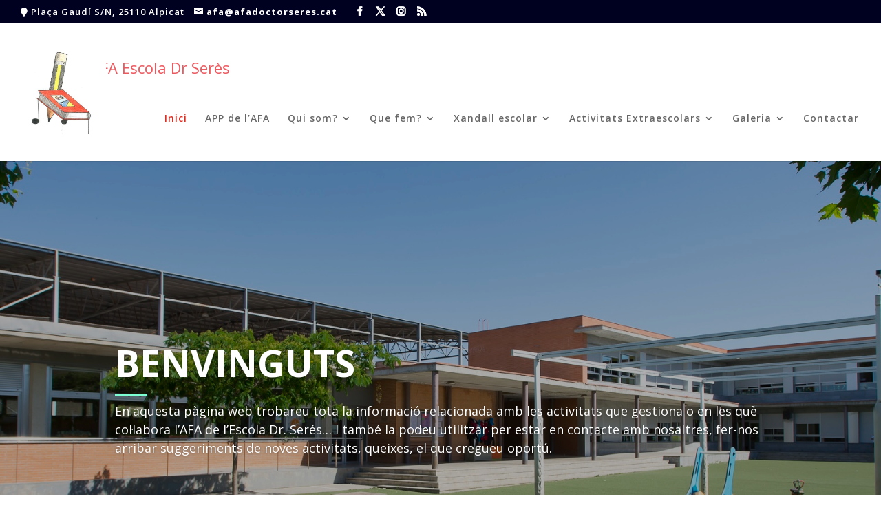

--- FILE ---
content_type: text/css
request_url: https://www.afadoctorseres.cat/wp-content/et-cache/40/et-core-unified-40.min.css?ver=1764922774
body_size: 812
content:
#espaciado .et_pb_post{margin-bottom:24px}#espaciado .et_pb_post .post-meta .published:before{content:"\f073";font-family:'FontAwesome';margin-right:5px}.seccionNoticies-items{margin-bottom:0px}#noticies .et_pb_image_container img,.slick-slider .slick-slide img{transition:transform 0.3s ease}#noticies .et_pb_image_container:hover img,.slick-slider .slick-slide:hover img{transform:scale(1.05) rotate(3deg)}#noticies .et_pb_image_container,.slick-slider .slick-slide{overflow:hidden}.nav-dot{background-color:#002e3b;width:10px;height:10px;border-radius:50%;margin:0 5px;cursor:pointer;border:none;outline:none}.nav-dot:hover{background-color:#00576c}.slick-slider{-webkit-user-select:none;-moz-user-select:none;-ms-user-select:none;user-select:none;-webkit-touch-callout:none;-khtml-user-select:none;ms-touch-action:pan-y;touch-action:pan-y;-webkit-tap-highlight-color:transparent}.slick-slide{float:left}#prevAgenda,#nextAgenda{background-color:#002e3b;color:white;border:none;width:40px;height:40px;font-size:24px;cursor:pointer;display:inline-block}#prevAgenda:hover,#nextAgenda:hover{background-color:#00576c}.vic-blog-carrusel .slick-slide{margin:0 25px}.vic-blog-carrusel article{margin-bottom:unset;padding-bottom:unset!important}.vic-blog-carrusel .slick-prev,.vic-blog-carrusel .slick-next{font-size:0;line-height:0;position:absolute;top:50%;display:block;width:30px;height:30px;padding:0;-webkit-transform:translate(0,-50%);-ms-transform:translate(0,-50%);transform:translate(0,-50%);cursor:pointer;color:transparent;border:none;outline:none;background:#979797}.vic-blog-carrusel .slick-prev:hover,.vic-blog-carrusel .slick-prev:focus,.vic-blog-carrusel .slick-next:hover,.vic-blog-carrusel .slick-next:focus{outline:none}.vic-blog-carrusel .slick-prev:hover:before,.vic-blog-carrusel .slick-prev:focus:before,.vic-blog-carrusel .slick-next:hover:before,.vic-blog-carrusel .slick-next:focus:before{opacity:1}.vic-blog-carrusel .slick-prev.slick-disabled:before,.vic-blog-carrusel .slick-next.slick-disabled:before{opacity:.25}.vic-blog-carrusel .slick-prev:before,.vic-blog-carrusel .slick-next:before{font-family:'etmodules';font-size:25px;line-height:1;opacity:.75;color:white;-webkit-font-smoothing:antialiased;-moz-osx-font-smoothing:grayscale}.vic-blog-carrusel .slick-prev{left:0px;z-index:99}[dir='rtl'] .vic-blog-carrusel .slick-prev{right:16px;left:auto}.vic-blog-carrusel .slick-prev:before{content:'\34'}[dir='rtl'] .vic-blog-carrusel .slick-prev:before{content:'\35'}.vic-blog-carrusel .slick-next{right:0px;z-index:99}[dir='rtl'] .vic-blog-carrusel .slick-next{right:auto;left:16px}.vic-blog-carrusel .slick-next:before{content:'\35'}[dir='rtl'] .vic-blog-carrusel .slick-next:before{content:'\34'}.vic-blog-carrusel .slick-dots{text-align:center;list-style:none;padding:0;margin:20px 0}.vic-blog-carrusel .slick-dots li{display:inline-block;margin:0 5px}.vic-blog-carrusel .slick-dots li button{font-size:0;width:10px;height:10px;border-radius:50%;background-color:#002e3b}.vic-blog-carrusel .slick-dots li.slick-active button{background-color:#ffffff}.vic-agenda-carrusel .slick-slide{margin:0 25px}.vic-agenda-carrusel article{margin-bottom:unset;padding-bottom:unset!important}.vic-agenda-carrusel .slick-prev,.vic-agenda-carrusel .slick-next{font-size:0;line-height:0;position:absolute;top:50%;display:hidden;width:0;height:0;padding:0;opacity:0;-webkit-transform:translate(0,-50%);-ms-transform:translate(0,-50%);transform:translate(0,-50%);cursor:pointer;color:transparent;border:none;outline:none;background:#979797}.vic-agenda-carrusel .slick-prev:hover,.vic-agenda-carrusel .slick-prev:focus,.vic-agenda-carrusel .slick-next:hover,.vic-agenda-carrusel .slick-next:focus{outline:none}.vic-agenda-carrusel .slick-prev:hover:before,.vic-agenda-carrusel .slick-prev:focus:before,.vic-agenda-carrusel .slick-next:hover:before,.vic-agenda-carrusel .slick-next:focus:before{opacity:1}.vic-agenda-carrusel .slick-prev.slick-disabled:before,.vic-agenda-carrusel .slick-next.slick-disabled:before{opacity:.25}.vic-agenda-carrusel .slick-prev:before,.vic-agenda-carrusel .slick-next:before{font-family:'etmodules';font-size:25px;line-height:1;opacity:.75;color:white;-webkit-font-smoothing:antialiased;-moz-osx-font-smoothing:grayscale}.vic-agenda-carrusel .slick-prev{left:0px;z-index:99}[dir='rtl'] .vic-agenda-carrusel .slick-prev{right:16px;left:auto}.vic-agenda-carrusel .slick-prev:before{content:'\34'}[dir='rtl'] .vic-agenda-carrusel .slick-prev:before{content:'\35'}.vic-agenda-carrusel .slick-next{right:0px;z-index:99}[dir='rtl'] .vic-agenda-carrusel .slick-next{right:auto;left:16px}.vic-agenda-carrusel .slick-next:before{content:'\35'}[dir='rtl'] .vic-agenda-carrusel .slick-next:before{content:'\34'}